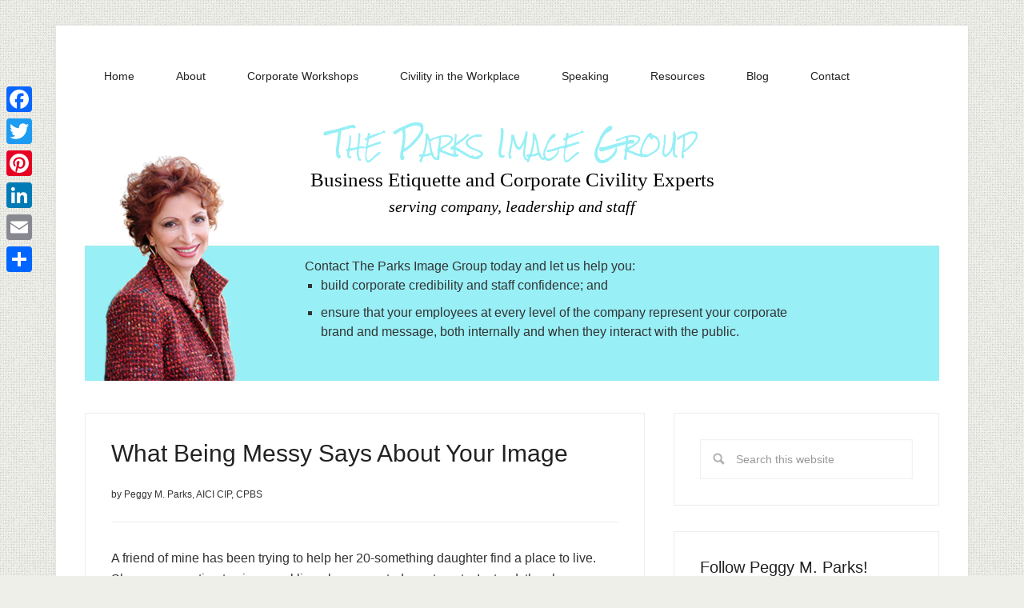

--- FILE ---
content_type: text/html; charset=UTF-8
request_url: https://www.theparksimagegroup.com/tag/organization/
body_size: 35482
content:
<!DOCTYPE html>
<html lang="en-US">
<head >
<meta charset="UTF-8" />
		<meta name="robots" content="noindex" />
		<meta name="viewport" content="width=device-width, initial-scale=1" />
<title>organization</title>
<meta name='robots' content='max-image-preview:large' />
<link rel='dns-prefetch' href='//static.addtoany.com' />
<link rel='dns-prefetch' href='//fonts.googleapis.com' />
<link rel="alternate" type="application/rss+xml" title="Peggy M. Parks, AICI CIP, CPBS &raquo; Feed" href="https://www.theparksimagegroup.com/feed/" />
<link rel="alternate" type="application/rss+xml" title="Peggy M. Parks, AICI CIP, CPBS &raquo; Comments Feed" href="https://www.theparksimagegroup.com/comments/feed/" />
<link rel="alternate" type="application/rss+xml" title="Peggy M. Parks, AICI CIP, CPBS &raquo; organization Tag Feed" href="https://www.theparksimagegroup.com/tag/organization/feed/" />
<link rel="canonical" href="https://www.theparksimagegroup.com/tag/organization/" />
<script type="text/javascript">
window._wpemojiSettings = {"baseUrl":"https:\/\/s.w.org\/images\/core\/emoji\/14.0.0\/72x72\/","ext":".png","svgUrl":"https:\/\/s.w.org\/images\/core\/emoji\/14.0.0\/svg\/","svgExt":".svg","source":{"concatemoji":"https:\/\/www.theparksimagegroup.com\/wp-includes\/js\/wp-emoji-release.min.js?ver=6.3.7"}};
/*! This file is auto-generated */
!function(i,n){var o,s,e;function c(e){try{var t={supportTests:e,timestamp:(new Date).valueOf()};sessionStorage.setItem(o,JSON.stringify(t))}catch(e){}}function p(e,t,n){e.clearRect(0,0,e.canvas.width,e.canvas.height),e.fillText(t,0,0);var t=new Uint32Array(e.getImageData(0,0,e.canvas.width,e.canvas.height).data),r=(e.clearRect(0,0,e.canvas.width,e.canvas.height),e.fillText(n,0,0),new Uint32Array(e.getImageData(0,0,e.canvas.width,e.canvas.height).data));return t.every(function(e,t){return e===r[t]})}function u(e,t,n){switch(t){case"flag":return n(e,"\ud83c\udff3\ufe0f\u200d\u26a7\ufe0f","\ud83c\udff3\ufe0f\u200b\u26a7\ufe0f")?!1:!n(e,"\ud83c\uddfa\ud83c\uddf3","\ud83c\uddfa\u200b\ud83c\uddf3")&&!n(e,"\ud83c\udff4\udb40\udc67\udb40\udc62\udb40\udc65\udb40\udc6e\udb40\udc67\udb40\udc7f","\ud83c\udff4\u200b\udb40\udc67\u200b\udb40\udc62\u200b\udb40\udc65\u200b\udb40\udc6e\u200b\udb40\udc67\u200b\udb40\udc7f");case"emoji":return!n(e,"\ud83e\udef1\ud83c\udffb\u200d\ud83e\udef2\ud83c\udfff","\ud83e\udef1\ud83c\udffb\u200b\ud83e\udef2\ud83c\udfff")}return!1}function f(e,t,n){var r="undefined"!=typeof WorkerGlobalScope&&self instanceof WorkerGlobalScope?new OffscreenCanvas(300,150):i.createElement("canvas"),a=r.getContext("2d",{willReadFrequently:!0}),o=(a.textBaseline="top",a.font="600 32px Arial",{});return e.forEach(function(e){o[e]=t(a,e,n)}),o}function t(e){var t=i.createElement("script");t.src=e,t.defer=!0,i.head.appendChild(t)}"undefined"!=typeof Promise&&(o="wpEmojiSettingsSupports",s=["flag","emoji"],n.supports={everything:!0,everythingExceptFlag:!0},e=new Promise(function(e){i.addEventListener("DOMContentLoaded",e,{once:!0})}),new Promise(function(t){var n=function(){try{var e=JSON.parse(sessionStorage.getItem(o));if("object"==typeof e&&"number"==typeof e.timestamp&&(new Date).valueOf()<e.timestamp+604800&&"object"==typeof e.supportTests)return e.supportTests}catch(e){}return null}();if(!n){if("undefined"!=typeof Worker&&"undefined"!=typeof OffscreenCanvas&&"undefined"!=typeof URL&&URL.createObjectURL&&"undefined"!=typeof Blob)try{var e="postMessage("+f.toString()+"("+[JSON.stringify(s),u.toString(),p.toString()].join(",")+"));",r=new Blob([e],{type:"text/javascript"}),a=new Worker(URL.createObjectURL(r),{name:"wpTestEmojiSupports"});return void(a.onmessage=function(e){c(n=e.data),a.terminate(),t(n)})}catch(e){}c(n=f(s,u,p))}t(n)}).then(function(e){for(var t in e)n.supports[t]=e[t],n.supports.everything=n.supports.everything&&n.supports[t],"flag"!==t&&(n.supports.everythingExceptFlag=n.supports.everythingExceptFlag&&n.supports[t]);n.supports.everythingExceptFlag=n.supports.everythingExceptFlag&&!n.supports.flag,n.DOMReady=!1,n.readyCallback=function(){n.DOMReady=!0}}).then(function(){return e}).then(function(){var e;n.supports.everything||(n.readyCallback(),(e=n.source||{}).concatemoji?t(e.concatemoji):e.wpemoji&&e.twemoji&&(t(e.twemoji),t(e.wpemoji)))}))}((window,document),window._wpemojiSettings);
</script>
<style type="text/css">
img.wp-smiley,
img.emoji {
	display: inline !important;
	border: none !important;
	box-shadow: none !important;
	height: 1em !important;
	width: 1em !important;
	margin: 0 0.07em !important;
	vertical-align: -0.1em !important;
	background: none !important;
	padding: 0 !important;
}
</style>
	<link rel='stylesheet' id='lifestyle-pro-theme-css' href='https://www.theparksimagegroup.com/wp-content/themes/lifestyle-pro/style.css?ver=3.1' type='text/css' media='all' />
<link rel='stylesheet' id='wp-block-library-css' href='https://www.theparksimagegroup.com/wp-includes/css/dist/block-library/style.min.css?ver=6.3.7' type='text/css' media='all' />
<style id='classic-theme-styles-inline-css' type='text/css'>
/*! This file is auto-generated */
.wp-block-button__link{color:#fff;background-color:#32373c;border-radius:9999px;box-shadow:none;text-decoration:none;padding:calc(.667em + 2px) calc(1.333em + 2px);font-size:1.125em}.wp-block-file__button{background:#32373c;color:#fff;text-decoration:none}
</style>
<style id='global-styles-inline-css' type='text/css'>
body{--wp--preset--color--black: #000000;--wp--preset--color--cyan-bluish-gray: #abb8c3;--wp--preset--color--white: #ffffff;--wp--preset--color--pale-pink: #f78da7;--wp--preset--color--vivid-red: #cf2e2e;--wp--preset--color--luminous-vivid-orange: #ff6900;--wp--preset--color--luminous-vivid-amber: #fcb900;--wp--preset--color--light-green-cyan: #7bdcb5;--wp--preset--color--vivid-green-cyan: #00d084;--wp--preset--color--pale-cyan-blue: #8ed1fc;--wp--preset--color--vivid-cyan-blue: #0693e3;--wp--preset--color--vivid-purple: #9b51e0;--wp--preset--gradient--vivid-cyan-blue-to-vivid-purple: linear-gradient(135deg,rgba(6,147,227,1) 0%,rgb(155,81,224) 100%);--wp--preset--gradient--light-green-cyan-to-vivid-green-cyan: linear-gradient(135deg,rgb(122,220,180) 0%,rgb(0,208,130) 100%);--wp--preset--gradient--luminous-vivid-amber-to-luminous-vivid-orange: linear-gradient(135deg,rgba(252,185,0,1) 0%,rgba(255,105,0,1) 100%);--wp--preset--gradient--luminous-vivid-orange-to-vivid-red: linear-gradient(135deg,rgba(255,105,0,1) 0%,rgb(207,46,46) 100%);--wp--preset--gradient--very-light-gray-to-cyan-bluish-gray: linear-gradient(135deg,rgb(238,238,238) 0%,rgb(169,184,195) 100%);--wp--preset--gradient--cool-to-warm-spectrum: linear-gradient(135deg,rgb(74,234,220) 0%,rgb(151,120,209) 20%,rgb(207,42,186) 40%,rgb(238,44,130) 60%,rgb(251,105,98) 80%,rgb(254,248,76) 100%);--wp--preset--gradient--blush-light-purple: linear-gradient(135deg,rgb(255,206,236) 0%,rgb(152,150,240) 100%);--wp--preset--gradient--blush-bordeaux: linear-gradient(135deg,rgb(254,205,165) 0%,rgb(254,45,45) 50%,rgb(107,0,62) 100%);--wp--preset--gradient--luminous-dusk: linear-gradient(135deg,rgb(255,203,112) 0%,rgb(199,81,192) 50%,rgb(65,88,208) 100%);--wp--preset--gradient--pale-ocean: linear-gradient(135deg,rgb(255,245,203) 0%,rgb(182,227,212) 50%,rgb(51,167,181) 100%);--wp--preset--gradient--electric-grass: linear-gradient(135deg,rgb(202,248,128) 0%,rgb(113,206,126) 100%);--wp--preset--gradient--midnight: linear-gradient(135deg,rgb(2,3,129) 0%,rgb(40,116,252) 100%);--wp--preset--font-size--small: 13px;--wp--preset--font-size--medium: 20px;--wp--preset--font-size--large: 36px;--wp--preset--font-size--x-large: 42px;--wp--preset--spacing--20: 0.44rem;--wp--preset--spacing--30: 0.67rem;--wp--preset--spacing--40: 1rem;--wp--preset--spacing--50: 1.5rem;--wp--preset--spacing--60: 2.25rem;--wp--preset--spacing--70: 3.38rem;--wp--preset--spacing--80: 5.06rem;--wp--preset--shadow--natural: 6px 6px 9px rgba(0, 0, 0, 0.2);--wp--preset--shadow--deep: 12px 12px 50px rgba(0, 0, 0, 0.4);--wp--preset--shadow--sharp: 6px 6px 0px rgba(0, 0, 0, 0.2);--wp--preset--shadow--outlined: 6px 6px 0px -3px rgba(255, 255, 255, 1), 6px 6px rgba(0, 0, 0, 1);--wp--preset--shadow--crisp: 6px 6px 0px rgba(0, 0, 0, 1);}:where(.is-layout-flex){gap: 0.5em;}:where(.is-layout-grid){gap: 0.5em;}body .is-layout-flow > .alignleft{float: left;margin-inline-start: 0;margin-inline-end: 2em;}body .is-layout-flow > .alignright{float: right;margin-inline-start: 2em;margin-inline-end: 0;}body .is-layout-flow > .aligncenter{margin-left: auto !important;margin-right: auto !important;}body .is-layout-constrained > .alignleft{float: left;margin-inline-start: 0;margin-inline-end: 2em;}body .is-layout-constrained > .alignright{float: right;margin-inline-start: 2em;margin-inline-end: 0;}body .is-layout-constrained > .aligncenter{margin-left: auto !important;margin-right: auto !important;}body .is-layout-constrained > :where(:not(.alignleft):not(.alignright):not(.alignfull)){max-width: var(--wp--style--global--content-size);margin-left: auto !important;margin-right: auto !important;}body .is-layout-constrained > .alignwide{max-width: var(--wp--style--global--wide-size);}body .is-layout-flex{display: flex;}body .is-layout-flex{flex-wrap: wrap;align-items: center;}body .is-layout-flex > *{margin: 0;}body .is-layout-grid{display: grid;}body .is-layout-grid > *{margin: 0;}:where(.wp-block-columns.is-layout-flex){gap: 2em;}:where(.wp-block-columns.is-layout-grid){gap: 2em;}:where(.wp-block-post-template.is-layout-flex){gap: 1.25em;}:where(.wp-block-post-template.is-layout-grid){gap: 1.25em;}.has-black-color{color: var(--wp--preset--color--black) !important;}.has-cyan-bluish-gray-color{color: var(--wp--preset--color--cyan-bluish-gray) !important;}.has-white-color{color: var(--wp--preset--color--white) !important;}.has-pale-pink-color{color: var(--wp--preset--color--pale-pink) !important;}.has-vivid-red-color{color: var(--wp--preset--color--vivid-red) !important;}.has-luminous-vivid-orange-color{color: var(--wp--preset--color--luminous-vivid-orange) !important;}.has-luminous-vivid-amber-color{color: var(--wp--preset--color--luminous-vivid-amber) !important;}.has-light-green-cyan-color{color: var(--wp--preset--color--light-green-cyan) !important;}.has-vivid-green-cyan-color{color: var(--wp--preset--color--vivid-green-cyan) !important;}.has-pale-cyan-blue-color{color: var(--wp--preset--color--pale-cyan-blue) !important;}.has-vivid-cyan-blue-color{color: var(--wp--preset--color--vivid-cyan-blue) !important;}.has-vivid-purple-color{color: var(--wp--preset--color--vivid-purple) !important;}.has-black-background-color{background-color: var(--wp--preset--color--black) !important;}.has-cyan-bluish-gray-background-color{background-color: var(--wp--preset--color--cyan-bluish-gray) !important;}.has-white-background-color{background-color: var(--wp--preset--color--white) !important;}.has-pale-pink-background-color{background-color: var(--wp--preset--color--pale-pink) !important;}.has-vivid-red-background-color{background-color: var(--wp--preset--color--vivid-red) !important;}.has-luminous-vivid-orange-background-color{background-color: var(--wp--preset--color--luminous-vivid-orange) !important;}.has-luminous-vivid-amber-background-color{background-color: var(--wp--preset--color--luminous-vivid-amber) !important;}.has-light-green-cyan-background-color{background-color: var(--wp--preset--color--light-green-cyan) !important;}.has-vivid-green-cyan-background-color{background-color: var(--wp--preset--color--vivid-green-cyan) !important;}.has-pale-cyan-blue-background-color{background-color: var(--wp--preset--color--pale-cyan-blue) !important;}.has-vivid-cyan-blue-background-color{background-color: var(--wp--preset--color--vivid-cyan-blue) !important;}.has-vivid-purple-background-color{background-color: var(--wp--preset--color--vivid-purple) !important;}.has-black-border-color{border-color: var(--wp--preset--color--black) !important;}.has-cyan-bluish-gray-border-color{border-color: var(--wp--preset--color--cyan-bluish-gray) !important;}.has-white-border-color{border-color: var(--wp--preset--color--white) !important;}.has-pale-pink-border-color{border-color: var(--wp--preset--color--pale-pink) !important;}.has-vivid-red-border-color{border-color: var(--wp--preset--color--vivid-red) !important;}.has-luminous-vivid-orange-border-color{border-color: var(--wp--preset--color--luminous-vivid-orange) !important;}.has-luminous-vivid-amber-border-color{border-color: var(--wp--preset--color--luminous-vivid-amber) !important;}.has-light-green-cyan-border-color{border-color: var(--wp--preset--color--light-green-cyan) !important;}.has-vivid-green-cyan-border-color{border-color: var(--wp--preset--color--vivid-green-cyan) !important;}.has-pale-cyan-blue-border-color{border-color: var(--wp--preset--color--pale-cyan-blue) !important;}.has-vivid-cyan-blue-border-color{border-color: var(--wp--preset--color--vivid-cyan-blue) !important;}.has-vivid-purple-border-color{border-color: var(--wp--preset--color--vivid-purple) !important;}.has-vivid-cyan-blue-to-vivid-purple-gradient-background{background: var(--wp--preset--gradient--vivid-cyan-blue-to-vivid-purple) !important;}.has-light-green-cyan-to-vivid-green-cyan-gradient-background{background: var(--wp--preset--gradient--light-green-cyan-to-vivid-green-cyan) !important;}.has-luminous-vivid-amber-to-luminous-vivid-orange-gradient-background{background: var(--wp--preset--gradient--luminous-vivid-amber-to-luminous-vivid-orange) !important;}.has-luminous-vivid-orange-to-vivid-red-gradient-background{background: var(--wp--preset--gradient--luminous-vivid-orange-to-vivid-red) !important;}.has-very-light-gray-to-cyan-bluish-gray-gradient-background{background: var(--wp--preset--gradient--very-light-gray-to-cyan-bluish-gray) !important;}.has-cool-to-warm-spectrum-gradient-background{background: var(--wp--preset--gradient--cool-to-warm-spectrum) !important;}.has-blush-light-purple-gradient-background{background: var(--wp--preset--gradient--blush-light-purple) !important;}.has-blush-bordeaux-gradient-background{background: var(--wp--preset--gradient--blush-bordeaux) !important;}.has-luminous-dusk-gradient-background{background: var(--wp--preset--gradient--luminous-dusk) !important;}.has-pale-ocean-gradient-background{background: var(--wp--preset--gradient--pale-ocean) !important;}.has-electric-grass-gradient-background{background: var(--wp--preset--gradient--electric-grass) !important;}.has-midnight-gradient-background{background: var(--wp--preset--gradient--midnight) !important;}.has-small-font-size{font-size: var(--wp--preset--font-size--small) !important;}.has-medium-font-size{font-size: var(--wp--preset--font-size--medium) !important;}.has-large-font-size{font-size: var(--wp--preset--font-size--large) !important;}.has-x-large-font-size{font-size: var(--wp--preset--font-size--x-large) !important;}
.wp-block-navigation a:where(:not(.wp-element-button)){color: inherit;}
:where(.wp-block-post-template.is-layout-flex){gap: 1.25em;}:where(.wp-block-post-template.is-layout-grid){gap: 1.25em;}
:where(.wp-block-columns.is-layout-flex){gap: 2em;}:where(.wp-block-columns.is-layout-grid){gap: 2em;}
.wp-block-pullquote{font-size: 1.5em;line-height: 1.6;}
</style>
<link rel='stylesheet' id='social-widget-css' href='https://www.theparksimagegroup.com/wp-content/plugins/social-media-widget/social_widget.css?ver=6.3.7' type='text/css' media='all' />
<link rel='stylesheet' id='wp-cycle-text-announcement-css' href='https://www.theparksimagegroup.com/wp-content/plugins/wp-cycle-text-announcement/wp-cycle-text-style.css?ver=6.3.7' type='text/css' media='all' />
<link rel='stylesheet' id='dashicons-css' href='https://www.theparksimagegroup.com/wp-includes/css/dashicons.min.css?ver=6.3.7' type='text/css' media='all' />
<link rel='stylesheet' id='google-fonts-css' href='//fonts.googleapis.com/css?family=Droid+Sans%3A400%2C700%7CRoboto+Slab%3A400%2C300%2C700&#038;ver=3.1' type='text/css' media='all' />
<link rel='stylesheet' id='addtoany-css' href='https://www.theparksimagegroup.com/wp-content/plugins/add-to-any/addtoany.min.css?ver=1.16' type='text/css' media='all' />
<style id='addtoany-inline-css' type='text/css'>
@media screen and (max-width:980px){
.a2a_floating_style.a2a_vertical_style{display:none;}
}
</style>
<script id="addtoany-core-js-before" type="text/javascript">
window.a2a_config=window.a2a_config||{};a2a_config.callbacks=[];a2a_config.overlays=[];a2a_config.templates={};
</script>
<script type='text/javascript' async src='https://static.addtoany.com/menu/page.js' id='addtoany-core-js'></script>
<script type='text/javascript' src='https://www.theparksimagegroup.com/wp-includes/js/jquery/jquery.min.js?ver=3.7.0' id='jquery-core-js'></script>
<script type='text/javascript' src='https://www.theparksimagegroup.com/wp-includes/js/jquery/jquery-migrate.min.js?ver=3.4.1' id='jquery-migrate-js'></script>
<script type='text/javascript' async src='https://www.theparksimagegroup.com/wp-content/plugins/add-to-any/addtoany.min.js?ver=1.1' id='addtoany-jquery-js'></script>
<script type='text/javascript' src='https://www.theparksimagegroup.com/wp-content/plugins/wp-cycle-text-announcement/js/jquery.cycle.all.latest.js?ver=6.3.7' id='jquery.cycle.all.latest-js'></script>
<script type='text/javascript' src='https://www.theparksimagegroup.com/wp-content/themes/lifestyle-pro/js/responsive-menu.js?ver=1.0.0' id='lifestyle-responsive-menu-js'></script>
<link rel="https://api.w.org/" href="https://www.theparksimagegroup.com/wp-json/" /><link rel="alternate" type="application/json" href="https://www.theparksimagegroup.com/wp-json/wp/v2/tags/447" /><link rel="EditURI" type="application/rsd+xml" title="RSD" href="https://www.theparksimagegroup.com/xmlrpc.php?rsd" />
<link rel="icon" href="https://www.theparksimagegroup.com/wp-content/themes/lifestyle-pro/images/favicon.ico" />
<script type="text/javascript">

	var _gaq = _gaq || [];
	_gaq.push(['_setAccount', 'UA-81300-16']);
	_gaq.push(['_trackPageview']);
	
	(function() {
	var ga = document.createElement('script'); ga.type = 'text/javascript'; ga.async = true;	
	ga.src = ('https:' == document.location.protocol ? 'https://ssl' : 'http://www') + '.google-analytics.com/ga.js';
	var s = document.getElementsByTagName('script')[0]; s.parentNode.insertBefore(ga, s);
  })();
</script>

<link href='https://fonts.googleapis.com/css?family=Rock+Salt' rel='stylesheet' type='text/css'><style type="text/css" id="custom-background-css">
body.custom-background { background-image: url("https://www.theparksimagegroup.com/wp-content/themes/lifestyle-pro/images/bg.png"); background-position: left top; background-size: auto; background-repeat: repeat; background-attachment: scroll; }
</style>
			<style type="text/css" id="wp-custom-css">
			

/*
	CSS Migrated from Jetpack:
*/
/*.home-featured {
	margin-top:-30px;
}*/

.genesis-nav-menu a {
    padding: 20px 24px;
}

.genesis-nav-menu .sub-menu {
	width:230px;
}

.genesis-nav-menu > li:hover .sub-menu a, .genesis-nav-menu .sub-menu a {
	width:230px;
}
/*
#custom_html-2 .content {
	width:80%;
	font-family: Georgia, Times, 'Times New Roman', serif;
	text-align:right;
	color:#000;
	line-height:1.5;
	margin: 0;
}

#custom_html-2 img {
	float:right;
	text-align:left;
}

#custom_html-2 p {
	margin: 0;
}

#custom_html-2 .contenta {
	color:#98EFF6;
	font-family: 'Rock Salt', cursive;
	font-size:36px;
	font-variant:small-caps;
}

#custom_html-2 .contentb {
	font-size:25px; 
}

#custom_html-2 .contentc {
	font-size:20px; 
}
#custom_html-3 {
    background: #98EFF6 url(/wp-content/uploads/2019/02/home-featured-bg.jpg) repeat-x top;
    margin-top: -80px;
}

#custom_html-3 img {
    float: left;
    text-align: left;
}

#custom_html-3 .content {
		padding-top:14%;
		width:76%;
}

#custom_html-5 {
	margin: 0 0 10px 150px;
}

#custom_html-5 .content {
	width:100%;
	color: #98EFF6;
    	font-family: 'Rock Salt', cursive;
	text-align:center;
}

#custom_html-5 img {
	float:right;
	text-align:left;
}

#custom_html-5 p {
	margin: 0;
}

#custom_html-5 .contenta {
	color:#98EFF6;
	font-family: 'Rock Salt', cursive;
	font-size:36px;
	font-variant:small-caps;
}

#custom_html-5 .contentb {
	font-family: Georgia, Times, 'Times New Roman', serif;
	font-size:25px; 
	color:#333333;
}

#custom_html-5 .contentc {
	font-family: Georgia, Times, 'Times New Roman', serif;
	font-size:20px; 
	color:#333333;
}
#custom_html-6 {
	background:#98EFF6 url(/wp-content/uploads/2019/02/home-featured-bg.jpg) repeat-x top;
	width:100%;
	margin-top:-80px;
}

#custom_html-6 img {
	float:left;
	text-align:left;
}

#custom_html-6 .content {
	padding-top:14%;
	padding-left:2%;
	width:66%;
	line-height:1.5;
}

#custom_html-6 h4 {
	text-align:center;
}*/

/*Remove metadate*/
.entry-meta .entry-time {
	display:none;
}

/*Remove image in post*/
.post .entry-content img {
	display:none;
}

		</style>
		</head>
<body data-rsssl=1 class="archive tag tag-organization tag-447 custom-background custom-header content-sidebar genesis-breadcrumbs-hidden genesis-footer-widgets-hidden" itemscope itemtype="https://schema.org/WebPage"><div class="site-container"><nav class="nav-primary" aria-label="Main" itemscope itemtype="https://schema.org/SiteNavigationElement"><div class="wrap"><ul id="menu-primary-navigation" class="menu genesis-nav-menu menu-primary"><li id="menu-item-2063" class="menu-item menu-item-type-custom menu-item-object-custom menu-item-home menu-item-2063"><a href="https://www.theparksimagegroup.com/" itemprop="url"><span itemprop="name">Home</span></a></li>
<li id="menu-item-2065" class="menu-item menu-item-type-post_type menu-item-object-page menu-item-has-children menu-item-2065"><a href="https://www.theparksimagegroup.com/about/" itemprop="url"><span itemprop="name">About</span></a>
<ul class="sub-menu">
	<li id="menu-item-2069" class="menu-item menu-item-type-post_type menu-item-object-page menu-item-2069"><a href="https://www.theparksimagegroup.com/about/why-choose-the-parks-image-group/" itemprop="url"><span itemprop="name">Why choose The Parks Image Group?</span></a></li>
	<li id="menu-item-2068" class="menu-item menu-item-type-post_type menu-item-object-page menu-item-2068"><a href="https://www.theparksimagegroup.com/about/what-others-are-saying/" itemprop="url"><span itemprop="name">What others are saying&#8230;</span></a></li>
	<li id="menu-item-2066" class="menu-item menu-item-type-post_type menu-item-object-page menu-item-2066"><a href="https://www.theparksimagegroup.com/about/media/" itemprop="url"><span itemprop="name">Media</span></a></li>
</ul>
</li>
<li id="menu-item-2078" class="menu-item menu-item-type-post_type menu-item-object-page menu-item-has-children menu-item-2078"><a href="https://www.theparksimagegroup.com/corporate-workshops/" itemprop="url"><span itemprop="name">Corporate Workshops</span></a>
<ul class="sub-menu">
	<li id="menu-item-2397" class="menu-item menu-item-type-post_type menu-item-object-page menu-item-2397"><a href="https://www.theparksimagegroup.com/corporate-workshops/business-etiquette/" itemprop="url"><span itemprop="name">Business Etiquette Training</span></a></li>
	<li id="menu-item-3058" class="menu-item menu-item-type-post_type menu-item-object-page menu-item-3058"><a href="https://www.theparksimagegroup.com/corporate-workshops/corporate-civility-training/" itemprop="url"><span itemprop="name">Corporate Civility Training</span></a></li>
</ul>
</li>
<li id="menu-item-3061" class="menu-item menu-item-type-post_type menu-item-object-page menu-item-3061"><a href="https://www.theparksimagegroup.com/civility-in-the-workplace/" itemprop="url"><span itemprop="name">Civility in the Workplace</span></a></li>
<li id="menu-item-2092" class="menu-item menu-item-type-post_type menu-item-object-page menu-item-2092"><a href="https://www.theparksimagegroup.com/public-speaking/" itemprop="url"><span itemprop="name">Speaking</span></a></li>
<li id="menu-item-2086" class="menu-item menu-item-type-post_type menu-item-object-page menu-item-has-children menu-item-2086"><a href="https://www.theparksimagegroup.com/resources/" itemprop="url"><span itemprop="name">Resources</span></a>
<ul class="sub-menu">
	<li id="menu-item-2087" class="menu-item menu-item-type-post_type menu-item-object-page menu-item-2087"><a href="https://www.theparksimagegroup.com/resources/news-and-articles/" itemprop="url"><span itemprop="name">News and Articles</span></a></li>
	<li id="menu-item-2088" class="menu-item menu-item-type-post_type menu-item-object-page menu-item-2088"><a href="https://www.theparksimagegroup.com/resources/books/" itemprop="url"><span itemprop="name">Books</span></a></li>
	<li id="menu-item-2089" class="menu-item menu-item-type-post_type menu-item-object-page menu-item-2089"><a href="https://www.theparksimagegroup.com/resources/video/" itemprop="url"><span itemprop="name">Video</span></a></li>
</ul>
</li>
<li id="menu-item-2071" class="menu-item menu-item-type-post_type menu-item-object-page menu-item-2071"><a href="https://www.theparksimagegroup.com/blog/" itemprop="url"><span itemprop="name">Blog</span></a></li>
<li id="menu-item-2077" class="menu-item menu-item-type-post_type menu-item-object-page menu-item-2077"><a href="https://www.theparksimagegroup.com/contact-peggy-m-parks/" itemprop="url"><span itemprop="name">Contact</span></a></li>
</ul></div></nav><header class="site-header" itemscope itemtype="https://schema.org/WPHeader"><div class="wrap"><div class="title-area"><p class="site-title" itemprop="headline"><a href="https://www.theparksimagegroup.com/">Peggy M. Parks, AICI CIP, CPBS</a></p><p class="site-description" itemprop="description">Ambassador of Corporate Civility</p></div><div class="widget-area header-widget-area"><section id="text-3" class="widget widget_text"><div class="widget-wrap">			<div class="textwidget"><div class="text-3 content"><div class="text-3 contenta"><p>The Parks Image Group</p></div>
<div class="text-3 contentb">Business Etiquette and Corporate Civility Experts</div><div class="text-3 contentc"><em>serving company, leadership and staff</em></div></div></div>
		</div></section>
<section id="text-8" class="widget widget_text"><div class="widget-wrap">			<div class="textwidget"><img src="https://www.theparksimagegroup.com/wp-content/uploads/2015/05/peggy-m-parks-home.png" width="190" height="276" alt="Peggy M. Parks, AICI CIP, CPBS" style="padding:0 0 0 20px" /><div class="text-8 content">Contact The Parks Image Group today and let us help you:<ul><li>build corporate credibility and staff confidence; and</li><li>ensure that your employees at every level of the company represent your corporate brand and message, both internally and when they interact with the public. </li></ul></div>


</div>
		</div></section>
</div></div></header><div class="site-inner"><div class="content-sidebar-wrap"><main class="content"><article class="post-958 post type-post status-publish format-standard category-civility-2 category-etiquette category-image tag-atlanta-image tag-civility tag-civility-counts tag-civility-expert tag-cleaning-etiquette tag-cleaning-tips tag-cleanliness tag-etiquette-2 tag-image tag-image-expert tag-littering tag-messiness tag-organization tag-parks-image-group tag-peggy-parks entry" aria-label="What Being Messy Says About Your Image" itemscope itemtype="https://schema.org/CreativeWork"><header class="entry-header"><h2 class="entry-title" itemprop="headline"><a class="entry-title-link" rel="bookmark" href="https://www.theparksimagegroup.com/what-being-messy-says-about-your-image/">What Being Messy Says About Your Image</a></h2>
<p class="entry-meta">by <span class="entry-author" itemprop="author" itemscope itemtype="https://schema.org/Person"><span class="entry-author-name" itemprop="name">Peggy M. Parks, AICI CIP, CPBS</span></span>  </p></header><div class="entry-content" itemprop="text"><p>A friend of mine has been trying to help her 20-something daughter find a place to live. She was expecting to view sparkling-clean, vacated apartments. Instead, they have visited homes where the &#x02026; <a href="https://www.theparksimagegroup.com/what-being-messy-says-about-your-image/" class="more-link">[Read more...]</a></p></div><footer class="entry-footer"><p class="entry-meta"><span class="entry-categories">Filed Under: <a href="https://www.theparksimagegroup.com/category/civility-2/" rel="category tag">Civility</a>, <a href="https://www.theparksimagegroup.com/category/etiquette/" rel="category tag">Etiquette</a>, <a href="https://www.theparksimagegroup.com/category/image/" rel="category tag">Image</a></span> <span class="entry-tags">Tagged With: <a href="https://www.theparksimagegroup.com/tag/atlanta-image/" rel="tag">atlanta image</a>, <a href="https://www.theparksimagegroup.com/tag/civility/" rel="tag">civility</a>, <a href="https://www.theparksimagegroup.com/tag/civility-counts/" rel="tag">civility counts</a>, <a href="https://www.theparksimagegroup.com/tag/civility-expert/" rel="tag">civility expert</a>, <a href="https://www.theparksimagegroup.com/tag/cleaning-etiquette/" rel="tag">cleaning etiquette</a>, <a href="https://www.theparksimagegroup.com/tag/cleaning-tips/" rel="tag">cleaning tips</a>, <a href="https://www.theparksimagegroup.com/tag/cleanliness/" rel="tag">cleanliness</a>, <a href="https://www.theparksimagegroup.com/tag/etiquette-2/" rel="tag">etiquette</a>, <a href="https://www.theparksimagegroup.com/tag/image/" rel="tag">Image</a>, <a href="https://www.theparksimagegroup.com/tag/image-expert/" rel="tag">image expert</a>, <a href="https://www.theparksimagegroup.com/tag/littering/" rel="tag">littering</a>, <a href="https://www.theparksimagegroup.com/tag/messiness/" rel="tag">messiness</a>, <a href="https://www.theparksimagegroup.com/tag/organization/" rel="tag">organization</a>, <a href="https://www.theparksimagegroup.com/tag/parks-image-group/" rel="tag">parks image group</a>, <a href="https://www.theparksimagegroup.com/tag/peggy-parks/" rel="tag">peggy parks</a></span></p></footer></article></main><aside class="sidebar sidebar-primary widget-area" role="complementary" aria-label="Primary Sidebar" itemscope itemtype="https://schema.org/WPSideBar"><section id="search-4" class="widget widget_search"><div class="widget-wrap"><form class="search-form" method="get" action="https://www.theparksimagegroup.com/" role="search" itemprop="potentialAction" itemscope itemtype="https://schema.org/SearchAction"><input class="search-form-input" type="search" name="s" id="searchform-1" placeholder="Search this website" itemprop="query-input"><input class="search-form-submit" type="submit" value="Search"><meta content="https://www.theparksimagegroup.com/?s={s}" itemprop="target"></form></div></section>
<section id="social-widget-3" class="widget Social_Widget"><div class="widget-wrap"><h4 class="widget-title widgettitle">Follow Peggy M. Parks!</h4>
<div class="socialmedia-buttons smw_left"><a href="mailto:peggy@theparksimagegroup.com" rel="nofollow" target="_blank"><img width="32" height="32" src="https://www.theparksimagegroup.com/wp-content/plugins/social-media-widget/images/default/32/email.png" 
				alt="Follow Us on E-mail" 
				title="Follow Us on E-mail" style="opacity: 0.8; -moz-opacity: 0.8;" class="fade" /></a><a href="http://www.facebook.com/theparksimagegroup" rel="nofollow" target="_blank"><img width="32" height="32" src="https://theparksimagegroup.com/wp-content/themes/lifestyle-pro/images/facebook-icon.png" 
				alt="Follow Us on Facebook" 
				title="Follow Us on Facebook" style="opacity: 0.8; -moz-opacity: 0.8;" class="fade" /></a><a href="https://twitter.com/peggyparks" rel="nofollow" target="_blank"><img width="32" height="32" src="https://theparksimagegroup.com/wp-content/themes/lifestyle-pro/images/twitter-icon.png" 
				alt="Follow Us on Twitter" 
				title="Follow Us on Twitter" style="opacity: 0.8; -moz-opacity: 0.8;" class="fade" /></a><a href="http://www.linkedin.com/in/peggymparks" rel="nofollow" target="_blank"><img width="32" height="32" src="https://theparksimagegroup.com/wp-content/themes/lifestyle-pro/images/linkedin.png" 
				alt="Follow Us on LinkedIn" 
				title="Follow Us on LinkedIn" style="opacity: 0.8; -moz-opacity: 0.8;" class="fade" /></a></div></div></section>
<section id="featured-post-3" class="widget featured-content featuredpost"><div class="widget-wrap"><h4 class="widget-title widgettitle">Read Peggy&#8217;s Thoughts on Civility and More . . .</h4>
<article class="post-3146 post type-post status-publish format-standard category-business-etiquette category-etiquette tag-thank-you-notes entry" aria-label="Thank You Notes &#8211; Tradition vs. Modernity &#8211; It Depends on the Situation"><header class="entry-header"><h2 class="entry-title" itemprop="headline"><a href="https://www.theparksimagegroup.com/thank-you-notes-handwritten-email/">Thank You Notes &#8211; Tradition vs. Modernity &#8211; It Depends on the Situation</a></h2></header><div class="entry-content"><p>Thank you notes that are personal and handwritten are still required in certain situations.

Tradition vs. Modernity

For years the thank you note &#x02026; <a href="https://www.theparksimagegroup.com/thank-you-notes-handwritten-email/" class="more-link">[Read More...]</a></p></div></article></div></section>
</aside></div></div><footer class="site-footer" itemscope itemtype="https://schema.org/WPFooter"><div class="wrap"><p><em>Expert business etiquette and corporate civility consultant in Atlanta Georgia serving clients throughout the Southeast.</em><br /> © 2012 - 2026  Peggy M. Parks, AICI CIP, CPBS •  Post Office Box 52066  •  Atlanta, GA 30355<br /></p></div></footer></div><div class="a2a_kit a2a_kit_size_32 a2a_floating_style a2a_vertical_style" style="left:0px;top:100px;background-color:transparent"><a class="a2a_button_facebook" href="https://www.addtoany.com/add_to/facebook?linkurl=https%3A%2F%2Fwww.theparksimagegroup.com%2Ftag%2Forganization%2F&amp;linkname=organization" title="Facebook" rel="nofollow noopener" target="_blank"></a><a class="a2a_button_twitter" href="https://www.addtoany.com/add_to/twitter?linkurl=https%3A%2F%2Fwww.theparksimagegroup.com%2Ftag%2Forganization%2F&amp;linkname=organization" title="Twitter" rel="nofollow noopener" target="_blank"></a><a class="a2a_button_pinterest" href="https://www.addtoany.com/add_to/pinterest?linkurl=https%3A%2F%2Fwww.theparksimagegroup.com%2Ftag%2Forganization%2F&amp;linkname=organization" title="Pinterest" rel="nofollow noopener" target="_blank"></a><a class="a2a_button_linkedin" href="https://www.addtoany.com/add_to/linkedin?linkurl=https%3A%2F%2Fwww.theparksimagegroup.com%2Ftag%2Forganization%2F&amp;linkname=organization" title="LinkedIn" rel="nofollow noopener" target="_blank"></a><a class="a2a_button_email" href="https://www.addtoany.com/add_to/email?linkurl=https%3A%2F%2Fwww.theparksimagegroup.com%2Ftag%2Forganization%2F&amp;linkname=organization" title="Email" rel="nofollow noopener" target="_blank"></a><a class="a2a_dd addtoany_share_save addtoany_share" href="https://www.addtoany.com/share"></a></div>		<script type="text/javascript">
				jQuery('.soliloquy-container').removeClass('no-js');
		</script>
		    <style>
            </style>

    <script>
        document.addEventListener("DOMContentLoaded", function(event) {
                    });
    </script>


    <script>
        var accordions_active = null;
        var accordions_tabs_active = null;
    </script>

    


</body></html>
